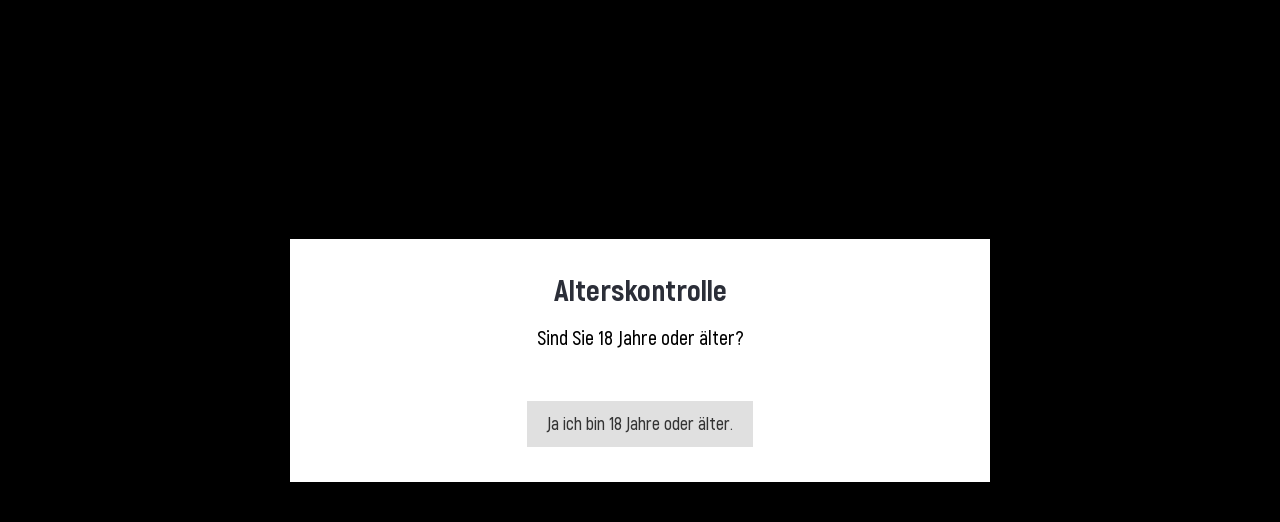

--- FILE ---
content_type: text/html; charset=utf-8
request_url: https://vodk.nl/de/sir-edmond
body_size: 10197
content:
<!doctype html>
<html lang="de">

  <head>
    
      
  <meta charset="utf-8">


  <meta http-equiv="x-ua-compatible" content="ie=edge">



  <meta http-equiv="Content-Security-Policy" content="upgrade-insecure-requests">



  <meta name="google-site-verification" content="dPiOcZnXn4QLHcN1LWEvwvqIPk5WhAicOsivnAFA-R0" />

  <!-- Google Tag Manager -->
  <script>(function(w,d,s,l,i){w[l]=w[l]||[];w[l].push({'gtm.start':
  new Date().getTime(),event:'gtm.js'});var f=d.getElementsByTagName(s)[0],
  j=d.createElement(s),dl=l!='dataLayer'?'&l='+l:'';j.async=true;j.src=
  'https://www.googletagmanager.com/gtm.js?id='+i+dl;f.parentNode.insertBefore(j,f);
  })(window,document,'script','dataLayer','GTM-NW8N6G9');</script>
  <!-- End Google Tag Manager -->

  <script type="text/javascript">
    (function(c,l,a,r,i,t,y){
        c[a]=c[a]||function(){(c[a].q=c[a].q||[]).push(arguments)};
        t=l.createElement(r);t.async=1;t.src="https://www.clarity.ms/tag/"+i;
        y=l.getElementsByTagName(r)[0];y.parentNode.insertBefore(t,y);
    })(window, document, "clarity", "script", "jd1bses16q");
  </script>




  <title>Sir Edmond Gin voordelig online kopen en bestellen bij vodk.nl</title>
  <meta name="description" content="Sir Edmond Gin voordelig online kopen doe je bij vodk.nl. Wij hebben het voordeligste assortiment Sir Edmond Gin&#039;s. Bekijk ons aanbod">
  <meta name="keywords" content="">
        <link rel="canonical" href="https://vodk.nl/de/sir-edmond">
    
                  <link rel="alternate" href="https://vodk.nl/en/sir-edmond" hreflang="en-us">
                  <link rel="alternate" href="https://vodk.nl/nl/sir-edmond" hreflang="nl-nl">
                  <link rel="alternate" href="https://vodk.nl/de/sir-edmond" hreflang="de-de">
        



  <meta name="viewport" content="width=device-width, initial-scale=1">



  <link rel="icon" type="image/vnd.microsoft.icon" href="https://vodk.nl/img/favicon.ico?1619863016">
  <link rel="shortcut icon" type="image/x-icon" href="https://vodk.nl/img/favicon.ico?1619863016">



    <link rel="stylesheet" href="https://vodk.nl/themes/classic/assets/css/theme.css" type="text/css" media="all">
  <link rel="stylesheet" href="https://vodk.nl/modules/blockreassurance/views/dist/front.css" type="text/css" media="all">
  <link rel="stylesheet" href="https://vodk.nl/modules/paypal/views/css/paypal_fo.css" type="text/css" media="all">
  <link rel="stylesheet" href="https://vodk.nl/modules/ageverification/views/css/remodal.css" type="text/css" media="all">
  <link rel="stylesheet" href="https://vodk.nl/modules/ageverification/views/css/remodal-default-theme.css" type="text/css" media="all">
  <link rel="stylesheet" href="https://vodk.nl/modules/ageverification/views/css/bootstrap-select.min.css" type="text/css" media="all">
  <link rel="stylesheet" href="https://vodk.nl/modules/ageverification/views/css/av.css" type="text/css" media="all">
  <link rel="stylesheet" href="https://vodk.nl/modules/ageverification/views/css/bootstrap-dropdowns.css" type="text/css" media="all">
  <link rel="stylesheet" href="https://vodk.nl/modules/ps_facetedsearch/views/dist/front.css" type="text/css" media="all">
  <link rel="stylesheet" href="https://vodk.nl/modules/sisow/res/giroeps.min.css" type="text/css" media="all">
  <link rel="stylesheet" href="https://vodk.nl/js/jquery/ui/themes/base/minified/jquery-ui.min.css" type="text/css" media="all">
  <link rel="stylesheet" href="https://vodk.nl/js/jquery/ui/themes/base/minified/jquery.ui.theme.min.css" type="text/css" media="all">
  <link rel="stylesheet" href="https://vodk.nl/themes/vodk/assets/css/custom.css" type="text/css" media="all">




  

  <script type="text/javascript">
        var prestashop = {"cart":{"products":[],"totals":{"total":{"type":"total","label":"Gesamt","amount":0,"value":"0,00\u00a0\u20ac"},"total_including_tax":{"type":"total","label":"Gesamt (inkl. MwSt.)","amount":0,"value":"0,00\u00a0\u20ac"},"total_excluding_tax":{"type":"total","label":"Gesamtpreis o. MwSt.","amount":0,"value":"0,00\u00a0\u20ac"}},"subtotals":{"products":{"type":"products","label":"Zwischensumme","amount":0,"value":"0,00\u00a0\u20ac"},"discounts":null,"shipping":{"type":"shipping","label":"Versand","amount":0,"value":""},"tax":null},"products_count":0,"summary_string":"0 Artikel","vouchers":{"allowed":1,"added":[]},"discounts":[],"minimalPurchase":0,"minimalPurchaseRequired":""},"currency":{"name":"Euro","iso_code":"EUR","iso_code_num":"978","sign":"\u20ac"},"customer":{"lastname":null,"firstname":null,"email":null,"birthday":null,"newsletter":null,"newsletter_date_add":null,"optin":null,"website":null,"company":null,"siret":null,"ape":null,"is_logged":false,"gender":{"type":null,"name":null},"addresses":[]},"language":{"name":"Deutsch (German)","iso_code":"de","locale":"de-DE","language_code":"de-de","is_rtl":"0","date_format_lite":"d.m.Y","date_format_full":"d.m.Y H:i:s","id":3},"page":{"title":"","canonical":"https:\/\/vodk.nl\/de\/sir-edmond","meta":{"title":"Sir Edmond Gin voordelig online kopen en bestellen bij vodk.nl","description":"Sir Edmond Gin voordelig online kopen doe je bij vodk.nl. Wij hebben het voordeligste assortiment Sir Edmond Gin's. Bekijk ons aanbod","keywords":"","robots":"index"},"page_name":"category","body_classes":{"lang-de":true,"lang-rtl":false,"country-NL":true,"currency-EUR":true,"layout-left-column":true,"page-category":true,"tax-display-enabled":true,"category-id-20":true,"category-Sir Edmond":true,"category-id-parent-13":true,"category-depth-level-3":true},"admin_notifications":[]},"shop":{"name":"vodk | #1 vodka shop","logo":"https:\/\/vodk.nl\/img\/vodk-logo-1583409164.jpg","stores_icon":"https:\/\/vodk.nl\/img\/logo_stores.png","favicon":"https:\/\/vodk.nl\/img\/favicon.ico"},"urls":{"base_url":"https:\/\/vodk.nl\/","current_url":"https:\/\/vodk.nl\/de\/sir-edmond","shop_domain_url":"https:\/\/vodk.nl","img_ps_url":"https:\/\/vodk.nl\/img\/","img_cat_url":"https:\/\/vodk.nl\/img\/c\/","img_lang_url":"https:\/\/vodk.nl\/img\/l\/","img_prod_url":"https:\/\/vodk.nl\/img\/p\/","img_manu_url":"https:\/\/vodk.nl\/img\/m\/","img_sup_url":"https:\/\/vodk.nl\/img\/su\/","img_ship_url":"https:\/\/vodk.nl\/img\/s\/","img_store_url":"https:\/\/vodk.nl\/img\/st\/","img_col_url":"https:\/\/vodk.nl\/img\/co\/","img_url":"https:\/\/vodk.nl\/themes\/vodk\/assets\/img\/","css_url":"https:\/\/vodk.nl\/themes\/vodk\/assets\/css\/","js_url":"https:\/\/vodk.nl\/themes\/vodk\/assets\/js\/","pic_url":"https:\/\/vodk.nl\/upload\/","pages":{"address":"https:\/\/vodk.nl\/de\/adresse","addresses":"https:\/\/vodk.nl\/de\/adressen","authentication":"https:\/\/vodk.nl\/de\/anmeldung","cart":"https:\/\/vodk.nl\/de\/warenkorb","category":"https:\/\/vodk.nl\/de\/index.php?controller=category","cms":"https:\/\/vodk.nl\/de\/index.php?controller=cms","contact":"https:\/\/vodk.nl\/de\/kontakt","discount":"https:\/\/vodk.nl\/de\/Rabatt","guest_tracking":"https:\/\/vodk.nl\/de\/auftragsverfolgung-gast","history":"https:\/\/vodk.nl\/de\/bestellungsverlauf","identity":"https:\/\/vodk.nl\/de\/profil","index":"https:\/\/vodk.nl\/de\/","my_account":"https:\/\/vodk.nl\/de\/mein-Konto","order_confirmation":"https:\/\/vodk.nl\/de\/bestellbestatigung","order_detail":"https:\/\/vodk.nl\/de\/index.php?controller=order-detail","order_follow":"https:\/\/vodk.nl\/de\/bestellverfolgung","order":"https:\/\/vodk.nl\/de\/Bestellung","order_return":"https:\/\/vodk.nl\/de\/index.php?controller=order-return","order_slip":"https:\/\/vodk.nl\/de\/bestellschein","pagenotfound":"https:\/\/vodk.nl\/de\/seite-nicht-gefunden","password":"https:\/\/vodk.nl\/de\/passwort-zuruecksetzen","pdf_invoice":"https:\/\/vodk.nl\/de\/index.php?controller=pdf-invoice","pdf_order_return":"https:\/\/vodk.nl\/de\/index.php?controller=pdf-order-return","pdf_order_slip":"https:\/\/vodk.nl\/de\/index.php?controller=pdf-order-slip","prices_drop":"https:\/\/vodk.nl\/de\/angebote","product":"https:\/\/vodk.nl\/de\/index.php?controller=product","search":"https:\/\/vodk.nl\/de\/suche","sitemap":"https:\/\/vodk.nl\/de\/Sitemap","stores":"https:\/\/vodk.nl\/de\/shops","supplier":"https:\/\/vodk.nl\/de\/lieferant","register":"https:\/\/vodk.nl\/de\/anmeldung?create_account=1","order_login":"https:\/\/vodk.nl\/de\/Bestellung?login=1"},"alternative_langs":{"en-us":"https:\/\/vodk.nl\/en\/sir-edmond","nl-nl":"https:\/\/vodk.nl\/nl\/sir-edmond","de-de":"https:\/\/vodk.nl\/de\/sir-edmond"},"theme_assets":"\/themes\/vodk\/assets\/","actions":{"logout":"https:\/\/vodk.nl\/de\/?mylogout="},"no_picture_image":{"bySize":{"small_default":{"url":"https:\/\/vodk.nl\/img\/p\/de-default-small_default.jpg","width":98,"height":98},"cart_default":{"url":"https:\/\/vodk.nl\/img\/p\/de-default-cart_default.jpg","width":125,"height":125},"home_default":{"url":"https:\/\/vodk.nl\/img\/p\/de-default-home_default.jpg","width":250,"height":250},"medium_default":{"url":"https:\/\/vodk.nl\/img\/p\/de-default-medium_default.jpg","width":452,"height":452},"large_default":{"url":"https:\/\/vodk.nl\/img\/p\/de-default-large_default.jpg","width":800,"height":800}},"small":{"url":"https:\/\/vodk.nl\/img\/p\/de-default-small_default.jpg","width":98,"height":98},"medium":{"url":"https:\/\/vodk.nl\/img\/p\/de-default-home_default.jpg","width":250,"height":250},"large":{"url":"https:\/\/vodk.nl\/img\/p\/de-default-large_default.jpg","width":800,"height":800},"legend":""}},"configuration":{"display_taxes_label":true,"display_prices_tax_incl":true,"is_catalog":false,"show_prices":true,"opt_in":{"partner":false},"quantity_discount":{"type":"price","label":"St\u00fcckpreis"},"voucher_enabled":1,"return_enabled":0},"field_required":[],"breadcrumb":{"links":[{"title":"Startseite","url":"https:\/\/vodk.nl\/de\/"},{"title":"Gin","url":"https:\/\/vodk.nl\/de\/gin"},{"title":"Sir Edmond","url":"https:\/\/vodk.nl\/de\/sir-edmond"}],"count":3},"link":{"protocol_link":"https:\/\/","protocol_content":"https:\/\/","request_uri":"\/de\/sir-edmond"},"time":1762094167,"static_token":"34c3ce8852181718c9eb1916c7323d5b","token":"6d20a7c581eb0e656896ed5318796523","debug":false};
        var psr_icon_color = "#000000";
      </script>



  <script async src="https://www.googletagmanager.com/gtag/js?id=UA-6743159-8"></script>
<script>
  window.dataLayer = window.dataLayer || [];
  function gtag(){dataLayer.push(arguments);}
  gtag('js', new Date());
  gtag(
    'config',
    'UA-6743159-8',
    {
      'debug_mode':false
                      }
  );
</script>

<!-- emarketing start -->
<meta name="google-site-verification" content="dPiOcZnXn4QLHcN1LWEvwvqIPk5WhAicOsivnAFA-R0" />
<!-- Global site tag (gtag.js) - Google Ads: 370151130 -->
<script async src="https://www.googletagmanager.com/gtag/js?id=AW-370151130"></script>
<script>
  window.dataLayer = window.dataLayer || [];
  function gtag(){dataLayer.push(arguments);}
  gtag('js', new Date());

  gtag('config', 'AW-370151130');
</script>

<!-- emarketing end --><script type="text/javascript" data-keepinline="true">
    var trustpilot_script_url = 'https://invitejs.trustpilot.com/tp.min.js';
    var trustpilot_key = 'C6c9A1Par5AhF5aC';
    var trustpilot_widget_script_url = '//widget.trustpilot.com/bootstrap/v5/tp.widget.bootstrap.min.js';
    var trustpilot_integration_app_url = 'https://ecommscript-integrationapp.trustpilot.com';
    var trustpilot_preview_css_url = '//ecommplugins-scripts.trustpilot.com/v2.1/css/preview.min.css';
    var trustpilot_preview_script_url = '//ecommplugins-scripts.trustpilot.com/v2.1/js/preview.min.js';
    var trustpilot_ajax_url = 'https://vodk.nl/de/module/trustpilot/trustpilotajax';
    var user_id = '0';
    var trustpilot_trustbox_settings = {"trustboxes":[],"activeTrustbox":0,"pageUrls":{"landing":"https:\/\/vodk.nl\/nl\/","category":"https:\/\/vodk.nl\/nl\/vodka","product":"https:\/\/vodk.nl\/nl\/vodka\/belvedere\/belvedere-3-liter"}};
</script>
<script type="text/javascript" src="/modules/trustpilot/views/js/tp_register.min.js"></script>
<script type="text/javascript" src="/modules/trustpilot/views/js/tp_trustbox.min.js"></script>
<script type="text/javascript" src="/modules/trustpilot/views/js/tp_preview.min.js"></script>
<!-- Inizio Codice Free GA4 PrestaShop Module by https://www.tecnoacquisti.com -->

    <!-- Global site tag (gtag.js) - Google Analytics -->
    <script async src="https://www.googletagmanager.com/gtag/js?id=G-68BGL2EMLZ"></script>
    <script>
        window.dataLayer = window.dataLayer || [];
        function gtag(){dataLayer.push(arguments);}
        gtag('js', new Date());

        gtag('config', 'G-68BGL2EMLZ');
    </script>

<!-- Fine Codice Free GA4 -->




    
  </head>

  <body id="category" class="lang-de country-nl currency-eur layout-left-column page-category tax-display-enabled category-id-20 category-sir-edmond category-id-parent-13 category-depth-level-3">

    <!-- Google Tag Manager (noscript) -->
    <noscript><iframe src="https://www.googletagmanager.com/ns.html?id=GTM-NW8N6G9"
    height="0" width="0" style="display:none;visibility:hidden"></iframe></noscript>
    <!-- End Google Tag Manager (noscript) -->

    
      
    

    <main>
      
              

      <header id="header">
        
          
  <div class="header-banner">
    
  </div>



  <nav class="header-nav">
    <div class="container">
      <div class="row">
        <div class="hidden-sm-down">
          <div class="col-md-5 col-xs-12">
            <div id="_desktop_contact_link">
  <div id="contact-link">
          <a href="https://vodk.nl/de/kontakt">Kontakt</a>
      </div>
</div>

          </div>
          <div class="col-md-7 right-nav">
              <div id="_desktop_language_selector">
  <div class="language-selector-wrapper">
    <span id="language-selector-label" class="hidden-md-up">Sprache:</span>
    <div class="language-selector dropdown js-dropdown">
      <button data-toggle="dropdown" class="hidden-sm-down btn-unstyle" aria-haspopup="true" aria-expanded="false" aria-label="Dropdown Sprachen">
        <span class="expand-more">Deutsch</span>
        <i class="material-icons expand-more">&#xE5C5;</i>
      </button>
      <ul class="dropdown-menu hidden-sm-down" aria-labelledby="language-selector-label">
                  <li >
            <a href="https://vodk.nl/en/sir-edmond" class="dropdown-item" data-iso-code="en">English</a>
          </li>
                  <li >
            <a href="https://vodk.nl/nl/sir-edmond" class="dropdown-item" data-iso-code="nl">Nederlands</a>
          </li>
                  <li  class="current" >
            <a href="https://vodk.nl/de/sir-edmond" class="dropdown-item" data-iso-code="de">Deutsch</a>
          </li>
              </ul>
      <select class="link hidden-md-up" aria-labelledby="language-selector-label">
                  <option value="https://vodk.nl/en/sir-edmond" data-iso-code="en">
            English
          </option>
                  <option value="https://vodk.nl/nl/sir-edmond" data-iso-code="nl">
            Nederlands
          </option>
                  <option value="https://vodk.nl/de/sir-edmond" selected="selected" data-iso-code="de">
            Deutsch
          </option>
              </select>
    </div>
  </div>
</div>
<div id="_desktop_user_info">
  <div class="user-info">
          <a
        href="https://vodk.nl/de/mein-Konto"
        title="Anmelden zu Ihrem Kundenbereich"
        rel="nofollow"
      >
        <i class="material-icons">&#xE7FF;</i>
        <span class="hidden-sm-down">Anmelden</span>
      </a>
      </div>
</div>
<div id="_desktop_cart">
  <div class="blockcart cart-preview inactive" data-refresh-url="//vodk.nl/de/module/ps_shoppingcart/ajax">
    <div class="header">
              <i class="material-icons shopping-cart">shopping_cart</i>
        <span class="hidden-sm-down">Warenkorb</span>
        <span class="cart-products-count">(0)</span>
          </div>
  </div>
</div>

          </div>
        </div>
        <div class="hidden-md-up text-sm-center mobile">
          <div class="float-xs-left" id="menu-icon">
            <i class="material-icons d-inline">&#xE5D2;</i>
          </div>
          <div class="float-xs-right" id="_mobile_cart"></div>
          <div class="float-xs-right" id="_mobile_user_info"></div>
          <div class="top-logo" id="_mobile_logo"></div>
          <div class="clearfix"></div>
        </div>
      </div>
    </div>
  </nav>



  <div class="header-top">
    <div class="container">
       <div class="row">
        <div class="col-md-2 hidden-sm-down" id="_desktop_logo">
                            <a href="https://vodk.nl/">
                  <img class="logo img-responsive" src="/themes/vodk/assets/img/logo-white.svg" alt="vodk | #1 vodka shop">
                </a>
                    </div>
        <div class="col-md-10 col-sm-12 position-static">
          

<div class="menu js-top-menu position-static hidden-sm-down" id="_desktop_top_menu">
    
          <ul class="top-menu" id="top-menu" data-depth="0">
                    <li class="category" id="category-10">
                          <a
                class="dropdown-item"
                href="https://vodk.nl/de/vodka" data-depth="0"
                              >
                                                                      <span class="float-xs-right hidden-md-up">
                    <span data-target="#top_sub_menu_14566" data-toggle="collapse" class="navbar-toggler collapse-icons">
                      <i class="material-icons add">&#xE313;</i>
                      <i class="material-icons remove">&#xE316;</i>
                    </span>
                  </span>
                                Vodka
              </a>
                            <div  class="popover sub-menu js-sub-menu collapse" id="top_sub_menu_14566">
                
          <ul class="top-menu"  data-depth="1">
                    <li class="category" id="category-32">
                          <a
                class="dropdown-item dropdown-submenu"
                href="https://vodk.nl/de/absolut" data-depth="1"
                              >
                                Absolut
              </a>
                          </li>
                    <li class="category" id="category-24">
                          <a
                class="dropdown-item dropdown-submenu"
                href="https://vodk.nl/de/au" data-depth="1"
                              >
                                Au
              </a>
                          </li>
                    <li class="category" id="category-11">
                          <a
                class="dropdown-item dropdown-submenu"
                href="https://vodk.nl/de/belvedere" data-depth="1"
                              >
                                Belvedere
              </a>
                          </li>
                    <li class="category" id="category-15">
                          <a
                class="dropdown-item dropdown-submenu"
                href="https://vodk.nl/de/ciroc" data-depth="1"
                              >
                                Ciroc
              </a>
                          </li>
                    <li class="category" id="category-16">
                          <a
                class="dropdown-item dropdown-submenu"
                href="https://vodk.nl/de/dutch-tulip-vodka" data-depth="1"
                              >
                                Dutch Tulip Vodka
              </a>
                          </li>
                    <li class="category" id="category-17">
                          <a
                class="dropdown-item dropdown-submenu"
                href="https://vodk.nl/de/grey-goose" data-depth="1"
                              >
                                Grey Goose
              </a>
                          </li>
              </ul>
    
              </div>
                          </li>
                    <li class="category" id="category-12">
                          <a
                class="dropdown-item"
                href="https://vodk.nl/de/champagne" data-depth="0"
                              >
                                                                      <span class="float-xs-right hidden-md-up">
                    <span data-target="#top_sub_menu_64677" data-toggle="collapse" class="navbar-toggler collapse-icons">
                      <i class="material-icons add">&#xE313;</i>
                      <i class="material-icons remove">&#xE316;</i>
                    </span>
                  </span>
                                Champagne
              </a>
                            <div  class="popover sub-menu js-sub-menu collapse" id="top_sub_menu_64677">
                
          <ul class="top-menu"  data-depth="1">
                    <li class="category" id="category-21">
                          <a
                class="dropdown-item dropdown-submenu"
                href="https://vodk.nl/de/dom-perignon" data-depth="1"
                              >
                                Dom Perignon
              </a>
                          </li>
                    <li class="category" id="category-22">
                          <a
                class="dropdown-item dropdown-submenu"
                href="https://vodk.nl/de/moet-chandon" data-depth="1"
                              >
                                Moët &amp; Chandon
              </a>
                          </li>
                    <li class="category" id="category-23">
                          <a
                class="dropdown-item dropdown-submenu"
                href="https://vodk.nl/de/veuve-clicquot" data-depth="1"
                              >
                                Veuve Clicquot
              </a>
                          </li>
              </ul>
    
              </div>
                          </li>
                    <li class="category" id="category-25">
                          <a
                class="dropdown-item"
                href="https://vodk.nl/de/magnums" data-depth="0"
                              >
                                Magnums
              </a>
                          </li>
              </ul>
    
    <div class="clearfix"></div>
</div>
<!-- Block search module TOP -->
<div id="search_widget" class="search-widget" data-search-controller-url="//vodk.nl/de/suche">
	<form method="get" action="//vodk.nl/de/suche">
		<input type="hidden" name="controller" value="search">
		<input type="text" name="s" value="" placeholder="Katalog durchsuchen" aria-label="Suche">
		<button type="submit">
			<i class="material-icons search">&#xE8B6;</i>
      <span class="hidden-xl-down">Suche</span>
		</button>
	</form>
</div>
<!-- /Block search module TOP -->

          <div class="clearfix"></div>
        </div>
      </div>
      <div id="mobile_top_menu_wrapper" class="row hidden-md-up" style="display:none;">
        <div class="js-top-menu mobile" id="_mobile_top_menu"></div>
        <div class="js-top-menu-bottom">
          <div id="_mobile_currency_selector"></div>
          <div id="_mobile_language_selector"></div>
          <div id="_mobile_contact_link"></div>
        </div>
      </div>
    </div>
  </div>
  

        
      </header>

      
        
<aside id="notifications">
  <div class="container">
    
    
    
      </div>
</aside>
      

      <section id="wrapper">
        
        <div class="container">
          
            <nav data-depth="3" class="breadcrumb hidden-sm-down">
  <ol itemscope itemtype="http://schema.org/BreadcrumbList">
    
              
                      <li itemprop="itemListElement" itemscope itemtype="http://schema.org/ListItem">
              <a itemprop="item" href="https://vodk.nl/de/">
                <span itemprop="name">Startseite</span>
              </a>
              <meta itemprop="position" content="1">
            </li>
                  
              
                      <li itemprop="itemListElement" itemscope itemtype="http://schema.org/ListItem">
              <a itemprop="item" href="https://vodk.nl/de/gin">
                <span itemprop="name">Gin</span>
              </a>
              <meta itemprop="position" content="2">
            </li>
                  
              
                      <li itemprop="itemListElement" itemscope itemtype="http://schema.org/ListItem">
              <span itemprop="name">Sir Edmond</span>
              <meta itemprop="position" content="3">
            </li>
                  
          
  </ol>
</nav>
          

          
            <div id="left-column" class="col-xs-12 col-sm-4 col-md-3">
                              

<div class="block-categories hidden-sm-down">
  <ul class="category-top-menu">
    <li><a class="text-uppercase h6" href="https://vodk.nl/de/gin">Gin</a></li>
    <li>
  <ul class="category-sub-menu"><li data-depth="0"><a href="https://vodk.nl/de/sir-edmond">Sir Edmond</a></li></ul></li>
  </ul>
</div>
<div id="search_filters_wrapper" class="hidden-sm-down">
  <div id="search_filter_controls" class="hidden-md-up">
      <span id="_mobile_search_filters_clear_all"></span>
      <button class="btn btn-secondary ok">
        <i class="material-icons rtl-no-flip">&#xE876;</i>
        OK
      </button>
  </div>
    <div id="search_filters">
    
      <p class="text-uppercase h6 hidden-sm-down">Filtern nach</p>
    

    
          

          <section class="facet clearfix" data-type="availability">
        <p class="h6 facet-title hidden-sm-down">Verfügbarkeit</p>
                                                            
        <div class="title hidden-md-up" data-target="#facet_80096" data-toggle="collapse">
          <p class="h6 facet-title">Verfügbarkeit</p>
          <span class="navbar-toggler collapse-icons">
            <i class="material-icons add">&#xE313;</i>
            <i class="material-icons remove">&#xE316;</i>
          </span>
        </div>

                  
            <ul id="facet_80096" class="collapse">
                              
                <li>
                  <label class="facet-label" for="facet_input_80096_0">
                                          <span class="custom-checkbox">
                        <input
                          id="facet_input_80096_0"
                          data-search-url="https://vodk.nl/de/sir-edmond?q=Verf%C3%BCgbarkeit-Auf+Lager"
                          type="checkbox"
                                                  >
                                                  <span  class="ps-shown-by-js" ><i class="material-icons rtl-no-flip checkbox-checked">&#xE5CA;</i></span>
                                              </span>
                    
                    <a
                      href="https://vodk.nl/de/sir-edmond?q=Verf%C3%BCgbarkeit-Auf+Lager"
                      class="_gray-darker search-link js-search-link"
                      rel="nofollow"
                    >
                      Auf Lager
                                              <span class="magnitude">(1)</span>
                                          </a>
                  </label>
                </li>
                                                            </ul>
          

              </section>
          <section class="facet clearfix" data-type="price">
        <p class="h6 facet-title hidden-sm-down">Preis</p>
                                          
        <div class="title hidden-md-up" data-target="#facet_50413" data-toggle="collapse">
          <p class="h6 facet-title">Preis</p>
          <span class="navbar-toggler collapse-icons">
            <i class="material-icons add">&#xE313;</i>
            <i class="material-icons remove">&#xE316;</i>
          </span>
        </div>

                  
                          <ul id="facet_50413"
                class="faceted-slider collapse"
                data-slider-min="34"
                data-slider-max="35"
                data-slider-id="50413"
                data-slider-values="null"
                data-slider-unit="€"
                data-slider-label="Preis"
                data-slider-specifications="{&quot;symbol&quot;:[&quot;,&quot;,&quot;.&quot;,&quot;;&quot;,&quot;%&quot;,&quot;-&quot;,&quot;+&quot;,&quot;E&quot;,&quot;\u00b7&quot;,&quot;\u2030&quot;,&quot;\u221e&quot;,&quot;NaN&quot;],&quot;currencyCode&quot;:&quot;EUR&quot;,&quot;currencySymbol&quot;:&quot;\u20ac&quot;,&quot;numberSymbols&quot;:[&quot;,&quot;,&quot;.&quot;,&quot;;&quot;,&quot;%&quot;,&quot;-&quot;,&quot;+&quot;,&quot;E&quot;,&quot;\u00b7&quot;,&quot;\u2030&quot;,&quot;\u221e&quot;,&quot;NaN&quot;],&quot;positivePattern&quot;:&quot;#,##0.00\u00a0\u00a4&quot;,&quot;negativePattern&quot;:&quot;-#,##0.00\u00a0\u00a4&quot;,&quot;maxFractionDigits&quot;:2,&quot;minFractionDigits&quot;:2,&quot;groupingUsed&quot;:true,&quot;primaryGroupSize&quot;:3,&quot;secondaryGroupSize&quot;:3}"
                data-slider-encoded-url="https://vodk.nl/de/sir-edmond"
              >
                <li>
                  <p id="facet_label_50413">
                    34,00 € - 35,00 €
                  </p>

                  <div id="slider-range_50413"></div>
                </li>
              </ul>
                      
              </section>
      </div>

</div>

                          </div>
          

          
  <div id="content-wrapper" class="left-column col-xs-12 col-sm-8 col-md-9">
    
    
  <section id="main">

    
    <div id="js-product-list-header">
            <div class="block-category card card-block">
            <h1 class="h1">Sir Edmond</h1>
            <div class="block-category-inner">
                                            </div>
        </div>
    </div>


    <section id="products">
      
        <div>
          
            <div id="js-product-list-top" class="row products-selection">
  <div class="col-md-6 hidden-sm-down total-products">
          <p>1 Artikel</p>
      </div>
  <div class="col-md-6">
    <div class="row sort-by-row">

      
        <span class="col-sm-3 col-md-3 hidden-sm-down sort-by">Sortiert nach:</span>
<div class="col-sm-9 col-xs-8 col-md-9 products-sort-order dropdown">
  <button
    class="btn-unstyle select-title"
    rel="nofollow"
    data-toggle="dropdown"
    aria-haspopup="true"
    aria-expanded="false">
    Relevanz    <i class="material-icons float-xs-right">&#xE5C5;</i>
  </button>
  <div class="dropdown-menu">
          <a
        rel="nofollow"
        href="https://vodk.nl/de/sir-edmond?order=product.sales.desc"
        class="select-list js-search-link"
      >
        Verkäufe, absteigend sortiert
      </a>
          <a
        rel="nofollow"
        href="https://vodk.nl/de/sir-edmond?order=product.position.asc"
        class="select-list current js-search-link"
      >
        Relevanz
      </a>
          <a
        rel="nofollow"
        href="https://vodk.nl/de/sir-edmond?order=product.name.asc"
        class="select-list js-search-link"
      >
        Name (A bis Z)
      </a>
          <a
        rel="nofollow"
        href="https://vodk.nl/de/sir-edmond?order=product.name.desc"
        class="select-list js-search-link"
      >
        Name (Z bis A)
      </a>
          <a
        rel="nofollow"
        href="https://vodk.nl/de/sir-edmond?order=product.price.asc"
        class="select-list js-search-link"
      >
        Preis (aufsteigend)
      </a>
          <a
        rel="nofollow"
        href="https://vodk.nl/de/sir-edmond?order=product.price.desc"
        class="select-list js-search-link"
      >
        Preis (absteigend)
      </a>
          <a
        rel="nofollow"
        href="https://vodk.nl/de/sir-edmond?order=product.reference.asc"
        class="select-list js-search-link"
      >
        Reference, A to Z
      </a>
          <a
        rel="nofollow"
        href="https://vodk.nl/de/sir-edmond?order=product.reference.desc"
        class="select-list js-search-link"
      >
        Reference, Z to A
      </a>
      </div>
</div>
      

              <div class="col-sm-3 col-xs-4 hidden-md-up filter-button">
          <button id="search_filter_toggler" class="btn btn-secondary">
            Filter
          </button>
        </div>
          </div>
  </div>
  <div class="col-sm-12 hidden-md-up text-sm-center showing">
    1 - 1 von 1 Artikel(n)
  </div>
</div>
          
        </div>

        
          <div id="" class="hidden-sm-down">
            <section id="js-active-search-filters" class="hide">
  
    <p class="h6 hidden-xs-up">Aktive Filter</p>
  

  </section>

          </div>
        

        <div>
          
            <div id="js-product-list">
  <div class="products row" itemscope itemtype="http://schema.org/ItemList">
            
  <article class="product-miniature js-product-miniature" data-id-product="61" data-id-product-attribute="0" itemscope itemtype="http://schema.org/Product">
    <div class="thumbnail-container">
      
                  <a href="https://vodk.nl/de/gin/sir-edmond/sir-edmond-gin" class="thumbnail product-thumbnail">
            <img
              src="https://vodk.nl/76-home_default/sir-edmond-gin.jpg"
              alt="Sir Edmond Gin"
              data-full-size-image-url="https://vodk.nl/76-large_default/sir-edmond-gin.jpg"
              itemprop="image"
            />
          </a>
              

      <div class="product-description">
        
                      <h2 class="h3 product-title" itemprop="name"><a href="https://vodk.nl/de/gin/sir-edmond/sir-edmond-gin">Sir Edmond Gin</a></h2>
                  

        
                      <div itemprop="offers" itemscope itemtype="https://schema.org/Offer" class="product-price-and-shipping">
              
              

              <link itemprop="availability" href="https://schema.org/InStock"/>
              <meta itemprop="priceCurrency" content="EUR">

              <span class="sr-only">Preis</span>
              <span itemprop="price" class="price" content="34.75">34,75 €</span>

              

              
            </div>
                  

        
          
        
      </div>

      <!-- @todo: use include file='catalog/_partials/product-flags.tpl'} -->
      
        <ul class="product-flags">
                  </ul>
      

      <div class="highlighted-informations no-variants hidden-sm-down">
        
          <a class="quick-view" href="#" data-link-action="quickview">
            <i class="material-icons search">&#xE8B6;</i> Vorschau
          </a>
        

        
                  
      </div>
    </div>
  </article>

    </div>
  
    <nav class="pagination">
  <div class="col-md-4">
    
      1 - 1 von 1 Artikel(n)
    
  </div>

  <div class="col-md-6 offset-md-2 pr-0">
    
         
  </div>

</nav>
  

  <div class="hidden-md-up text-xs-right up">
    <a href="#header" class="btn btn-secondary">
      Zum Seitenanfang
      <i class="material-icons">&#xE316;</i>
    </a>
  </div>
</div>
          
        </div>

        <div id="js-product-list-bottom">
          
            <div id="js-product-list-bottom"></div>
          
        </div>

          </section>

    

  </section>

    
  </div>


          
        </div>
        
      </section>

      <footer id="footer">
        
          <div class="container">
  <div class="row">
    
      
    
  </div>
</div>
<div class="footer-container">
  <div class="container">
    <div class="row">
      
        <div class="col-md-6 links">
  <div class="row">
      <div class="col-md-6 wrapper">
      <p class="h3 hidden-sm-down">Unternehmen</p>
            <div class="title clearfix hidden-md-up" data-target="#footer_sub_menu_96628" data-toggle="collapse">
        <span class="h3">Unternehmen</span>
        <span class="float-xs-right">
          <span class="navbar-toggler collapse-icons">
            <i class="material-icons add">&#xE313;</i>
            <i class="material-icons remove">&#xE316;</i>
          </span>
        </span>
      </div>
      <ul id="footer_sub_menu_96628" class="collapse">
                  <li>
            <a
                id="link-cms-page-1-2"
                class="cms-page-link"
                href="https://vodk.nl/de/content/versenden-zurueckschicken"
                title="Lieferbedingungen"
                            >
              Versenden &amp; Zurückschicken
            </a>
          </li>
                  <li>
            <a
                id="link-cms-page-3-2"
                class="cms-page-link"
                href="https://vodk.nl/de/content/allgemeine-geschaeftsbedingungen"
                title="Allgemeine Geschäftsbedingungen"
                            >
              Allgemeine Geschäftsbedingungen
            </a>
          </li>
                  <li>
            <a
                id="link-cms-page-4-2"
                class="cms-page-link"
                href="https://vodk.nl/de/content/uber-uns"
                title="Meer over ons weten"
                            >
              Uber uns
            </a>
          </li>
                  <li>
            <a
                id="link-static-page-contact-2"
                class="cms-page-link"
                href="https://vodk.nl/de/kontakt"
                title="Nutzen Sie unser Kontaktformular"
                            >
              Kontakt
            </a>
          </li>
              </ul>
    </div>
    </div>
</div>
<div id="block_myaccount_infos" class="col-md-3 links wrapper">
  <p class="h3 myaccount-title hidden-sm-down">
    <a class="text-uppercase" href="https://vodk.nl/de/mein-Konto" rel="nofollow">
      Ihr Konto
    </a>
  </p>
  <div class="title clearfix hidden-md-up" data-target="#footer_account_list" data-toggle="collapse">
    <span class="h3">Ihr Konto</span>
    <span class="float-xs-right">
      <span class="navbar-toggler collapse-icons">
        <i class="material-icons add">&#xE313;</i>
        <i class="material-icons remove">&#xE316;</i>
      </span>
    </span>
  </div>
  <ul class="account-list collapse" id="footer_account_list">
            <li>
          <a href="https://vodk.nl/de/profil" title="Persönliche Infos" rel="nofollow">
            Persönliche Infos
          </a>
        </li>
            <li>
          <a href="https://vodk.nl/de/bestellungsverlauf" title="Bestellungen" rel="nofollow">
            Bestellungen
          </a>
        </li>
            <li>
          <a href="https://vodk.nl/de/bestellschein" title="Rechnungskorrekturen" rel="nofollow">
            Rechnungskorrekturen
          </a>
        </li>
            <li>
          <a href="https://vodk.nl/de/adressen" title="Adressen" rel="nofollow">
            Adressen
          </a>
        </li>
            <li>
          <a href="https://vodk.nl/de/Rabatt" title="Gutscheine" rel="nofollow">
            Gutscheine
          </a>
        </li>
        <li>
  <a href="//vodk.nl/de/module/ps_emailalerts/account" title="Benachrichtigungen">
    Benachrichtigungen
  </a>
</li>

	</ul>
</div>
<div class="block-contact col-md-3 links wrapper">
  <div class="has-padding-mobile">
    <p class="h4 text-uppercase block-contact-title">Shop-Einstellungen</p>
                                
                E-Mail: <a href="mailto:info@vodk.nl" class="dropdown">info@vodk.nl</a>
            <br><br><br>
      <h3>< 18 jaar verkopen wij geen alcohol</h3>
      <h3>< 25 jaar, laat je legitimatie zien</h3>
      <img src="/themes/vodk/assets/img/nix18.svg" width="170" alt="">
  </div>
  <div class="hidden-xl-down">
    <div class="title">
      <a class="h3" href="https://vodk.nl/de/shops">Shop-Einstellungen</a>
    </div>
  </div>
</div>
<style>
            .remodal-av .dropdown-toggle:after {
            display: none;
        }
    
     .remodal-overlay {
         background: rgba(0, 0, 0, 1) !important;
     }

    .remodal-av {
        background: #ffffff !important;
    }

    
     
             .remodal-av h3 {
                                       font-size: 30px;
                      }

              
              .remodal-av p {
                                           font-size: 20px;
                      }

               </style>

<script src="https://ajax.googleapis.com/ajax/libs/jquery/2.2.4/jquery.min.js" type="text/javascript"></script>

<script>
    var mode = "live";
    var inst;

    function avAllow()
    {
        $(".remodal-av .remodal-confirm").removeClass("dis-age dis");
        $(".text-unverified").hide();
        $(".text-age").hide();
        $(".text-verified").fadeIn();
        $(".remodal-confirm").attr("data-remodal-action", "confirm");
    }

    function avReject()
    {
        if (mode != "classic")
            $(".remodal-av .remodal-confirm").removeClass("dis");

        if (mode != "classic")
            $(".remodal-av .remodal-confirm").addClass("dis-age");

        $(".text-verified").hide();
        $(".text-unverified").hide();
        $(".text-age").fadeIn();
        $(".remodal-confirm").attr("data-remodal-action", "");
    }

    function avLiveValidation()
    {
        $('.av-select').on('change', function() {
            performValidation();
        });
    }

    function avClassicValidation()
    {
        $('.remodal-confirm').click(function() {
            performValidation();
        });
    }

    function performValidation()
    {
        // Current date
        var today = new Date();
        var dd = today.getDate();
        var mm = today.getMonth()+1; //January is 0!
        var yyyy = today.getFullYear();

        // Selected date
        var day = $(".av-day").find("option:selected").val();
        var month = $(".av-month").find("option:selected").val();
        var year = $(".av-year").find("option:selected").val();

        if(year < yyyy-18) {
            // Allowed
            avAllow();
        } else {
            if(year == yyyy-18) {
                // Check month and day
                if(month < mm) {
                    // Allowed
                    avAllow();
                } else {
                    if(month == mm) {
                        if(day <= dd) {
                            // Allowed
                            avAllow();
                        } else {
                            // Not allowed
                            avReject();
                        }
                    } else {
                        // Not allowed
                        avReject();
                    }
                }
            } else {
                // Not allowed
                avReject();
            }
        }
    }

    jQuery( document ).ready(function() {
                avLiveValidation();
        
        jQuery(".remodal-confirm").click(function () {
            if($(this).attr("data-remodal-action") == "confirm") {
                avAjax();
                inst.close();
            }
        });
    });

            jQuery( document ).ready(function() {
            $('.remodal-av').remodal({ hashTracking: false });
            $(".selectpicker").selectpicker();
            inst = $.remodal.lookup[$('[data-remodal-id=modalav]').data('remodal')];
            inst.open();
        });
    </script>

<div class="remodal remodal-av" data-remodal-id="modalav">

            <h3>Alterskontrolle</h3>
        <p>
                    Sind Sie 18 Jahre oder älter?
            </p>

        <br>

    
    <button style="margin-top: 0;"            class="remodal-confirm dis"
            data-remodal-action="confirm">
        <span class="text-verified" style="display: none;margin: 0 20px;">
                    Ja ich bin 18 Jahre oder älter.
                </span>

        <span class="text-unverified" style="margin: 0 20px;">

                                                Ja ich bin 18 Jahre oder älter.
                                    </span>
                <span class="text-age" style="margin: 0 20px;display: none;">
                              Your age is too low
                     </span>
            </button>

</div>
<!-- Start GA4 PrestaShop Module by https://www.tecnoacquisti.com -->

    <script type="text/javascript">
        $(document).ready(function () {
            prestashop.on(
                'updateCart',
                function (event) {
                    if (event && event.reason && typeof event.resp !== 'undefined' && !event.resp.hasError) {
                        if (event.reason.linkAction =="add-to-cart") {
                            for (var {id_product: i, id_product_attribute: a, name: n, quantity: q, category: c, price: p} of event.reason.cart.products) {
                                gtag("event", "add_to_cart", {
                                    currency: "EUR",
                                    value: parseFloat(p),
                                    items: [
                                        {
                                            item_id: "" + i + "v" + a + "",
                                            item_name: "" + n + "",
                                            item_category: "" + c + "",
                                            price: parseFloat(p),
                                            quantity: q
                                        }
                                    ]
                                });
                            }
                            //console.log(event.reason.cart.products);
                        }
                    }
                }
            );
        });

    </script>

<!-- End GA4 PrestaShop Module by https://www.tecnoacquisti.com -->

      
    </div>
    <div class="row">
      
        
      
    </div>
    <div class="row">
      <div class="col-md-12">
        <p class="text-center">
          
            
              © 2025 - vodk.nl

          
        </p>
      </div>
    </div>
  </div>
</div>
        
      </footer>

    </main>

    
        <script type="text/javascript" src="https://vodk.nl/themes/core.js" ></script>
  <script type="text/javascript" src="https://vodk.nl/themes/classic/assets/js/theme.js" ></script>
  <script type="text/javascript" src="https://vodk.nl/modules/blockreassurance/views/dist/front.js" ></script>
  <script type="text/javascript" src="https://vodk.nl/modules/ps_emailalerts/js/mailalerts.js" ></script>
  <script type="text/javascript" src="https://vodk.nl/modules/ageverification/views/js/remodal.js" ></script>
  <script type="text/javascript" src="https://vodk.nl/modules/ageverification/views/js/bootstrap-select.min.js" ></script>
  <script type="text/javascript" src="https://vodk.nl/modules/ageverification/views/js/av-functions-17.js" ></script>
  <script type="text/javascript" src="https://vodk.nl/modules/sisow/res/giroeps.min.js" ></script>
  <script type="text/javascript" src="https://vodk.nl/js/jquery/ui/jquery-ui.min.js" ></script>
  <script type="text/javascript" src="https://vodk.nl/modules/ps_facetedsearch/views/dist/front.js" ></script>
  <script type="text/javascript" src="https://vodk.nl/modules/ps_searchbar/ps_searchbar.js" ></script>
  <script type="text/javascript" src="https://vodk.nl/modules/ps_shoppingcart/ps_shoppingcart.js" ></script>
  <script type="text/javascript" src="https://vodk.nl/themes/classic/assets/js/custom.js" ></script>


    

    
      <script type="text/javascript" data-keepinline="true">
    window.trustpilot_trustbox_settings = {"trustboxes":[],"activeTrustbox":0,"pageUrls":{"landing":"https:\/\/vodk.nl\/nl\/","category":"https:\/\/vodk.nl\/nl\/vodka","product":"https:\/\/vodk.nl\/nl\/vodka\/belvedere\/belvedere-3-liter"}};
</script>
<script type="text/javascript">
      document.addEventListener('DOMContentLoaded', function() {
        gtag("event", "view_item_list", {"send_to": "UA-6743159-8", "item_list_id": "category", "item_list_name": "Kategorie: Sir Edmond", "items": [{"item_id":61,"item_name":"Sir Edmond Gin","affiliation":"vodk | #1 vodka shop","index":0,"price":34.75,"quantity":1,"item_category":"Sir Edmond","item_category2":"Gin"}]});
            $('article[data-id-product="61"] a.quick-view').on(
                "click",
                function() {gtag("event", "select_item", {"send_to": "UA-6743159-8", "item_list_id": "category", "item_list_name": "Kategorie: Sir Edmond", "items": [{"item_id":61,"item_name":"Sir Edmond Gin","affiliation":"vodk | #1 vodka shop","index":0,"price":34.75,"quantity":1,"item_category":"Sir Edmond","item_category2":"Gin"}]});}
            );
            
      });
</script>

    
  </body>

</html>

--- FILE ---
content_type: text/css
request_url: https://vodk.nl/modules/ageverification/views/css/av.css
body_size: 81
content:
.remodal-av p {
    margin-bottom: 30px;
}

.remodal-confirm {
    margin-top: 30px;
}

.dis {
    background: #e0e0e0 !important;
    color: #333;
}

.dis-age {
    background: #ff3f49 !important;
    color: white;
}

@media(max-width: 397px) {
    .av-year {
        margin-top: 6px !important;
    }
}

--- FILE ---
content_type: text/css
request_url: https://vodk.nl/modules/sisow/res/giroeps.min.css
body_size: 222
content:
.ui-giropay_widget{max-height:200px;overflow-y:auto;overflow-x:hidden;list-style-type:none;border-left:1px solid #d3d3d3;border-right:1px solid #d3d3d3;border-bottom:1px solid #d3d3d3;font-size:14px;margin:0;padding:0;width:0;background-color:#FFF;text-align:left}ul.ui-giropay_widget{width:600px;z-index:8327}.ui-giropay_widget .ui-menu-item a{display:block;cursor:pointer;color:grey;text-decoration:none;padding:10px 5px;font-size:14px;white-space:nowrap;overflow:hidden}.ui-giropay_widget .ui-menu-item a:hover{background-color:#f5f5f5}.ui-giropay_widget .matched_part{color:#252658;font-weight:700}

--- FILE ---
content_type: text/css
request_url: https://vodk.nl/themes/vodk/assets/css/custom.css
body_size: 1869
content:
header#header{background-color:#000}@media screen and (max-width: 767px){header#header.is-open{background-color:#000}}@media screen and (max-width: 767px){header#header.is-open .header-top{background-color:#000;height:calc(100vh - 48px)}}@media screen and (min-width: 767px)and (max-width: 1024px){header#header .logo{margin-top:6px}}header#header .header-nav{background-color:#000;border-bottom:1px solid rgba(255,255,255,.2);margin-bottom:20px}@media screen and (max-width: 767px){header#header .header-nav{margin-bottom:10px}}@media screen and (max-width: 767px){header#header .header-nav .top-logo img{max-height:25px}}header#header .header-nav a:not(.dropdown-item){color:#fff}header#header .header-nav .dropdown .expand-more{color:#fff}header#header .header-nav #menu-icon i{color:#fff}header#header .header-nav #menu-icon .material-icons{line-height:48px}@media screen and (max-width: 767px){header#header .header-top{background-color:#000}}header#header .header-top .top-menu{margin-bottom:0px;margin-top:7px}@media screen and (min-width: 1024px)and (max-width: 1439px){header#header .header-top .top-menu{margin-top:13px}}header#header .header-top .top-menu li a{color:#fff;font-size:26px}@media screen and (min-width: 767px)and (max-width: 1024px){header#header .header-top .top-menu li a{font-size:20px}}header#header .header-top .top-menu li a:hover{color:#2fb5d2}@media screen and (max-width: 767px){header#header .header-top .search-widget{margin-bottom:10px}}header .popover{background-color:rgba(39,39,39,.5);backdrop-filter:blur(5px);padding:21px 0px}#mobile_top_menu_wrapper{background-color:#000}.footer-container{background-color:#000;color:#fff;position:relative}.footer-container p{color:#fff}.footer-container::before{content:"";position:absolute;top:0;bottom:0;left:0;right:0;background-image:url("/themes/vodk/assets/img/logo-white.svg");background-size:cover;background-position:center center;background-repeat:no-repeat;opacity:.1}@media screen and (max-width: 767px){.footer-container::before{background-attachment:fixed;background-position:bottom 40px center;background-size:120%}}@media screen and (min-width: 767px)and (max-width: 1024px){.footer-container::before{background-size:102%}}.footer-container h3,.footer-container .h3,.footer-container .h4{color:#fff}.footer-container h3 a,.footer-container .h3 a,.footer-container .h4 a{color:#fff !important}.footer-container h3 a:hover,.footer-container .h3 a:hover,.footer-container .h4 a:hover{color:#2fb5d2 !important}.footer-container ul li a{color:#fff;font-size:16px}.footer-container ul li a:hover{color:#2fb5d2}.footer-container .block-contact{color:#fff}.footer-container .block-contact a{color:#fff !important}.footer-container .block-contact a:hover{color:#2fb5d2 !important}.footer-container .links .title{border-bottom:1px solid rgba(255,255,255,.2)}body{font-family:"Akrobat";font-size:1.1rem}main{display:flex;flex-direction:column;min-height:100vh}#wrapper{flex:1;background:#fff}#wrapper .banner img{box-shadow:none}.card{box-shadow:none !important;border:1px solid #dedede !important}.btn-primary,.btn-secondary,.btn-tertiary{box-shadow:none}.page-content.page-cms ul,p{color:#000}.bootstrap-touchspin input.form-control,.bootstrap-touchspin input.input-group{width:2rem;text-align:center}#main .images-container .js-qv-mask{display:none}#products .thumbnail-container,.featured-products .thumbnail-container,.product-accessories .thumbnail-container,.product-miniature .thumbnail-container{box-shadow:none;border:1px solid #dedede;overflow:hidden}#products .highlighted-informations,.featured-products .highlighted-informations,.product-accessories .highlighted-informations,.product-miniature .highlighted-informations{box-shadow:none;background-color:#000;color:#fff;width:100%}#products .highlighted-informations .quick-view,.featured-products .highlighted-informations .quick-view,.product-accessories .highlighted-informations .quick-view,.product-miniature .highlighted-informations .quick-view{color:#fff}#products .product-description,.featured-products .product-description,.product-accessories .product-description,.product-miniature .product-description{width:100%}@media screen and (max-width: 767px){#products .product-description,.featured-products .product-description,.product-accessories .product-description,.product-miniature .product-description{box-shadow:none !important}}@media screen and (max-width: 767px){#products .products,.featured-products .products,.product-accessories .products,.product-miniature .products{justify-content:center}}@media screen and (max-width: 767px){#products .thumbnail-container,.featured-products .thumbnail-container,.product-accessories .thumbnail-container,.product-miniature .thumbnail-container{width:156px}}.block-categories{border:1px solid #dedede;box-shadow:none}#search_filters,#search_filters_brands,#search_filters_suppliers{border:1px solid #dedede;box-shadow:none}.block-category.card.card-block{padding:0;border:0 !important;box-shadow:none;min-height:auto}#left-column{padding-left:0}.products-selection .sort-by{font-size:12px}.products-sort-order .select-title{box-shadow:none;font-size:14px;line-height:24px}.pagination .page-list{box-shadow:none;padding:0}.pagination .page-list li.current a{font-size:1.1rem}.pagination .page-list li a:not(.next):not(.previous){display:inline-block;width:20px;height:20px;text-align:center;line-height:20px}#product #content{max-width:100%}.product-cover img{box-shadow:none;border:1px solid #dedede}.bootstrap-touchspin{box-shadow:none}.tabs{box-shadow:none;border:0px solid #dedede;padding:0}.tabs .nav-tabs .nav-link.active{color:#000}.tabs .nav-tabs .nav-link.active,.tabs .nav-tabs .nav-link:hover{border-bottom:3px solid #000}.product-price{color:#000}.product-prices .product-price{font-size:30px}#mobile_top_menu_wrapper .top-menu .sub-menu{background:#000}#mobile_top_menu_wrapper .top-menu .sub-menu li>a{border-bottom:1px solid rgba(255,255,255,.2)}#mobile_top_menu_wrapper .top-menu a[data-depth="0"]{border-bottom:1px solid rgba(255,255,255,.2)}#_mobile_language_selector .dropdown select{color:#fff;background:#333}body#checkout #header .header-nav .logo{max-height:25px !important}body#checkout section.checkout-step{box-shadow:none;border:1px solid #dedede}body#checkout #footer{box-shadow:none;background-color:#000}body .header-nav .mobile{width:100%}.is-flex{display:flex}.is-level{align-items:center}.breadcrumb{font-size:11px}.text-center{text-align:center}@media screen and (max-width: 767px){.has-padding-mobile{padding:.625rem}}@font-face{font-family:"Akrobat";src:url("/themes/vodk/assets/fonts/Akrobat-Thin.woff2") format("woff2"),url("/themes/vodk/assets/fonts/Akrobat-Thin.woff") format("woff");font-weight:100;font-style:normal;font-display:swap}@font-face{font-family:"Akrobat";src:url("/themes/vodk/assets/fonts/Akrobat-ExtraBold.woff2") format("woff2"),url("/themes/vodk/assets/fonts/Akrobat-ExtraBold.woff") format("woff");font-weight:bold;font-style:normal;font-display:swap}@font-face{font-family:"Akrobat";src:url("/themes/vodk/assets/fonts/Akrobat-SemiBold.woff2") format("woff2"),url("/themes/vodk/assets/fonts/Akrobat-SemiBold.woff2") format("woff");font-weight:500;font-style:normal;font-display:swap}.remodal-overlay{background-color:rgba(0,0,0,.5);backdrop-filter:blur(5px)}.carousel{box-shadow:none}@media screen and (max-width: 767px){.carousel{padding-bottom:0}}.carousel .carousel-item .caption{top:50%;transform:translateY(-50%)}@media screen and (max-width: 767px){.carousel .carousel-item .caption{max-width:130px;position:absolute;text-align:left;margin:0;left:20px;bottom:initial}}@media screen and (max-width: 767px){.carousel .carousel-item .caption h2.display-1{color:#fff !important;font-weight:600}}.carousel .direction{display:none}.carousel .carousel-indicators{display:none}#custom-text{padding:3.125rem 0;text-align:left;max-width:800px;margin:auto}@media screen and (max-width: 767px){#custom-text{padding:1.125rem 0}}#custom-text p{line-height:30px;font-size:18px}@media screen and (max-width: 767px){#custom-text p{line-height:26px;font-size:16px}}


--- FILE ---
content_type: image/svg+xml
request_url: https://vodk.nl/themes/vodk/assets/img/logo-white.svg
body_size: 2024
content:
<?xml version="1.0" encoding="utf-8"?>
<!-- Generator: Adobe Illustrator 25.1.0, SVG Export Plug-In . SVG Version: 6.00 Build 0)  -->
<svg version="1.1" id="Layer_1" xmlns="http://www.w3.org/2000/svg" xmlns:xlink="http://www.w3.org/1999/xlink" x="0px" y="0px"
	 width="425.2px" height="114px" viewBox="0 0 425.2 114" style="enable-background:new 0 0 425.2 114;" xml:space="preserve">
<style type="text/css">
	.st0{fill:#FFFFFF;}
</style>
<g>
	<g>
		<path class="st0" d="M0,30.9h32.4l15.8,51.5l16.4-51.5h31.4l-34.5,81.3H33.8L0,30.9z"/>
		<path class="st0" d="M81.3,71.8c0-12.4,4.2-22.6,12.5-30.6c8.4-8,19.7-12.1,33.9-12.1c16.3,0,28.6,4.7,36.9,14.2
			c6.7,7.6,10,17,10,28.1c0,12.5-4.1,22.7-12.4,30.7c-8.3,8-19.8,12-34.4,12c-13.1,0-23.6-3.3-31.7-9.9
			C86.3,95.8,81.3,85.1,81.3,71.8z M112.6,71.7c0,7.2,1.5,12.6,4.4,16.1c2.9,3.5,6.6,5.2,11.1,5.2c4.5,0,8.2-1.7,11.1-5.1
			c2.9-3.4,4.3-8.9,4.3-16.4c0-7-1.5-12.3-4.4-15.7c-2.9-3.4-6.5-5.2-10.8-5.2c-4.5,0-8.3,1.7-11.2,5.2
			C114,59.2,112.6,64.5,112.6,71.7z"/>
		<path class="st0" d="M291.1,0h31.8v57.9l23.3-27h38.3l-29.2,28.5l30.8,52.8h-35.1l-16.5-32.6L322.9,91v21.1h-31.8V0z"/>
		<path class="st0" d="M242.8,29.3V15.4c3.4-1.4,12.8-6,16.8-15.4h-31.4v38.9c-3.1-3.3-6.6-5.7-10.5-7.3c-4-1.6-8.4-2.4-13.2-2.4
			c-9.9,0-18.1,3.6-24.6,10.7c-6.5,7.1-9.7,17.4-9.7,30.9c0,12,2.9,22.3,8.8,30.7c5.8,8.4,14.3,12.6,25.4,12.6
			c5.5,0,10.5-1.2,15-3.5c3.4-1.8,7.1-5.2,11.2-10.3v12h29.1V29.3H242.8z M224.4,86.5c-2.7,3.1-6,4.7-9.9,4.7
			c-3.7,0-6.8-1.5-9.4-4.6c-2.5-3.1-3.8-7.9-3.8-14.6c0-7.1,1.2-12.1,3.7-15.1c2.4-3,5.5-4.5,9.1-4.5c4.1,0,7.5,1.6,10.3,4.7
			c2.7,3.1,4.1,7.9,4.1,14.3C228.3,78.3,227,83.4,224.4,86.5z"/>
	</g>
	<path class="st0" d="M406.7,0.6c-10.2,0-18.5,8.3-18.5,18.5c0,10.2,8.3,18.5,18.5,18.5c10.2,0,18.5-8.3,18.5-18.5
		C425.2,8.9,416.9,0.6,406.7,0.6z M398,28.5h-6v-5.6h6V28.5z M414,28.5h-5.6v-8c0-0.9-0.2-1.6-0.5-1.9c-0.3-0.4-0.8-0.6-1.4-0.6
		c-0.7,0-1.2,0.3-1.6,0.8c-0.4,0.5-0.6,1.4-0.6,2.8v7h-5.6V14h5.2v2.4c0.8-1,1.6-1.7,2.4-2.1c0.8-0.4,1.8-0.6,2.9-0.6
		c1.5,0,2.8,0.5,3.6,1.4c0.9,0.9,1.3,2.3,1.3,4.3V28.5z M414.7,28.5V8.4h5.6v20.1H414.7z"/>
</g>
</svg>


--- FILE ---
content_type: image/svg+xml
request_url: https://vodk.nl/themes/vodk/assets/img/nix18.svg
body_size: 2496
content:

  <svg xmlns="http://www.w3.org/2000/svg" viewBox="0 0 398.07 107.53"><path d="M117.07 0c-8.47 0-15.1 5.59-15.1 12.72v81.84c0 7.14 6.63 12.73 15.1 12.73 8.44 0 15.3-5.7 15.3-12.73V12.72c0-7.01-6.86-12.72-15.3-12.72zM68.91.66c-8.45 0-15.08 5.57-15.08 12.68v31.68L28.02 6.74l-.17-.22c-.14-.2-.28-.38-.45-.57C24.9 2.61 20.78.7 16.07.7h-.45L15.44.7a2.88 2.88 0 00-.37-.03C6.62.66 0 6.23 0 13.34v81.52c0 7.1 6.62 12.67 15.06 12.67 8.4 0 15.23-5.69 15.23-12.67V62.99l24.55 36.38a12.8 12.8 0 003.9 4.88 14.42 14.42 0 009.69 3.25l.16.01.31.02c8.4 0 15.25-5.68 15.25-12.67V13.34c0-7-6.84-12.68-15.24-12.68z" fill="#ee712a"/><path d="M288.37 1.24c-2.34 0-4.64.42-6.81 1.24l-17.84 6.4c-7.71 2.75-11.28 11.88-8.12 20.79 2.5 6.98 8.78 11.85 15.26 11.85.22 0 .44 0 .66-.02v50.6c0 8.19 7.4 14.6 16.85 14.6 9.38 0 17.01-6.55 17.01-14.6V15.85c0-8.06-7.63-14.62-17-14.62zm0 98.56c-5.58 0-9.94-3.39-9.94-7.7V32.2l-5.66 2.08a5.63 5.63 0 01-1.88.31c-3.58 0-7.28-3.04-8.78-7.23-1.86-5.26-.13-10.52 3.94-11.96l17.9-6.44a12.6 12.6 0 014.42-.81c5.57 0 10.1 3.46 10.1 7.71V92.1c0 4.25-4.53 7.7-10.1 7.7zm99.32-52.12a28.34 28.34 0 005.06-16.03c0-16.77-14.75-30.41-32.9-30.41-18.13 0-32.88 13.64-32.88 30.41a28.4 28.4 0 005.05 16.04c-6.6 6.52-10.38 15.2-10.38 24 0 19.46 17.15 35.3 38.22 35.3s38.21-15.84 38.21-35.3c0-8.8-3.77-17.48-10.38-24.01zm-27.83 52.4c-17.27 0-31.3-12.74-31.3-28.4 0-7.84 3.76-15.46 10.33-20.9l2.7-2.23-2.26-2.66c-3.56-4.21-5.45-9.14-5.45-14.24 0-12.96 11.65-23.5 25.98-23.5s25.99 10.54 25.99 23.5c0 5.09-1.9 10.01-5.47 14.24l-2.25 2.68 2.7 2.2c6.66 5.51 10.33 12.94 10.33 20.92 0 15.65-14.04 28.38-31.3 28.38z" fill="#fab400"/><path d="M183.22 62.24c-.92-.8-3.57-3.45-3.74-7.62-.09-2.34.6-5.77 4.34-8.9l7.95-8.31 5.29-5.7-21.78-23.3c-3.46-4.23-7.56-6.47-11.83-6.47-3.73 0-7.51 1.64-11.28 4.93-7.6 7.79-4.89 16.07.17 21.21l24.46 26.3-24.59 26.65c-3.72 4.16-7.73 13.35.88 21.4 2.87 2.62 6.1 3.95 9.62 3.95 6.52 0 11.43-4.65 12.36-5.6l21.9-23.67-13.75-14.86z" fill="#ee712a"/><path d="M243.2 6.24l-.09-.08c-3.68-3.2-7.68-4.9-11.56-4.9-4.55 0-8.81 2.26-12.33 6.55l-27.45 29.6-7.95 8.3c-3.75 3.14-4.43 6.58-4.34 8.92a10.96 10.96 0 003.74 7.62l36.2 39.11c.94.97 6 5.76 12.83 5.76 3.7 0 7.1-1.4 10.15-4.17 9.01-8.43 4.79-18.07.86-22.46l-24.09-26.1 23.92-25.73c5.34-5.42 8.18-14.16.1-22.42zm-32.1 48.12l27.77 30.1c3.23 3.6 4.8 9.2-.48 14.13-1.9 1.73-3.96 2.6-6.14 2.6-3.24 0-6.64-1.98-8.54-3.9L187.35 58l-.13-.12a5.05 5.05 0 01-1.82-3.5c-.04-.95.17-2.42 2.43-4.33l35.84-38.35.06-.07c2.46-3 5.1-4.5 7.86-4.5 2.38 0 4.9 1.12 7.48 3.33 4.35 4.5 4.27 9.5-.26 14.1L211.1 54.37z" fill="#fab400"/></svg>